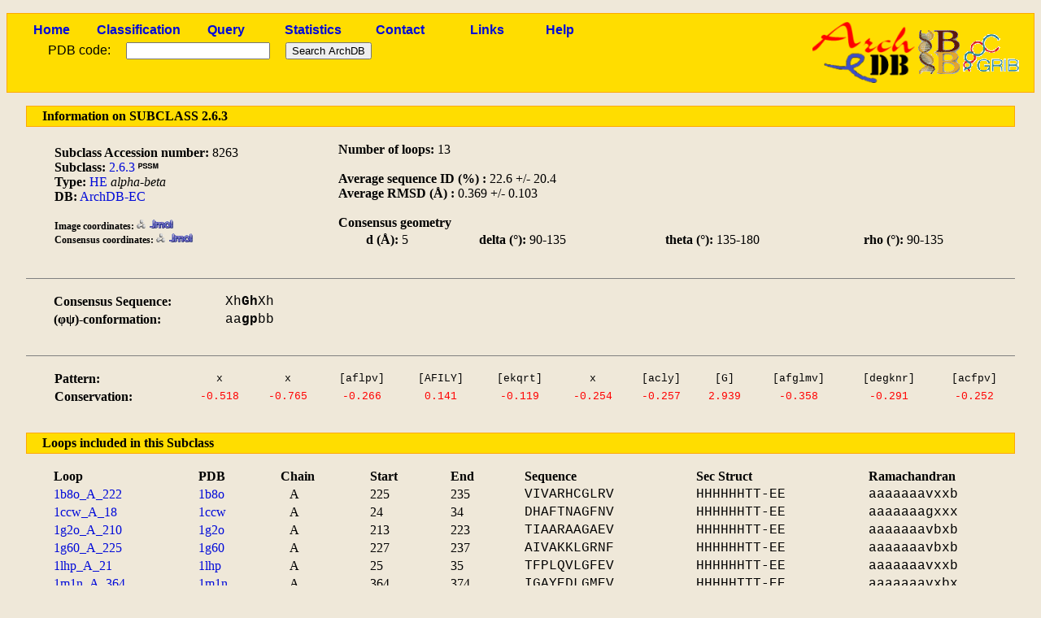

--- FILE ---
content_type: text/html; charset=utf-8
request_url: http://sbi.imim.es/cgi-bin/archdb/loops.pl?subclass=8263&set=ArchDB-EC
body_size: 22652
content:
<!DOCTYPE html PUBLIC "-//W3C//DTD XHTML 1.0 Transitional//EN" "http://www.w3.org/TR/xhtml1/DTD/xhtml1-transitional.dtd">
<html xmlns="http://www.w3.org/1999/xhtml" lang="en-US" xml:lang="en-US">

<head><title>ArchDB - Biological DataBase of Protein Loops</title>
<meta http-equiv="Content-Type" content="text/html; charset=utf-8" />
<link rel='stylesheet' type='text/css' href='/archdb_old//archdb.css' />
<link rel='shortcut icon' href='/archdb_old//favicon.png' type='image/x-png' /><link rel='alternate' title='ArchDB' href='/archdb_old//archdb.xml' type='application/rss+xml' /><script type='text/javascript' src='/archdb_old//Jmol/Jmol.js'></script></head>
<body>
<div id='footlogos'>

		<table summary='Logos'>
		<tr>
		<td>
		<a href='/cgi-bin/archdb//loops.pl'><img src='/archdb_old//pics/archdblogo3.png' alt='Logo'/></a>
		</td>
		<td><a href='http://www.ibb-uab.org/'><img src='/archdb_old//pics/ibb-logo.gif'  alt='Centre Proteòmica i Bioinformàtica Aplicada' class='ibb_logo' title='SepBio' /></a>
		</td>
		<td><a href='http://www.imim.es/grib/'><img src='/archdb_old//pics/imim-grib.gif' alt='Grup de Recerca en Informàtica Biomèdica' class='imim_logo' title='IMIM' /></a>
		</td>
		</tr>
		</table>
		</div>
<div id='header'>
<table id='headertable'>
<tr>
<td class='cellheader'><a href='/cgi-bin/archdb//loops.pl'>Home</a></td>
<td class='cellheader'><a href='/cgi-bin/archdb//loops.pl?class=all'>Classification</a></td>
<td class='cellheader'><a href='/cgi-bin/archdb//loops.pl?query=1'>Query</a></td>
<td class='cellheader'><a href='/cgi-bin/archdb//loops.pl?sta=1'>Statistics</a></td>
<td class='cellheader'><a href='/cgi-bin/archdb//loops.pl?con=1'>Contact</a></td>
<td class='cellheader'><a href='/cgi-bin/archdb//loops.pl?link=1'>Links</a></td>
<td class='cellheader'><a href='/cgi-bin/archdb//loops.pl?help=1'>Help</a></td>
</tr></table>

<form method="post" action="/cgi-bin/archdb/loops.pl?subclass=8263&amp;set=ArchDB-EC" enctype="multipart/form-data"><table id='formup'>
<tr>
<td class='inputpdb'>PDB code:</td>
<td class='inputpdb'>
<input type="text" name="pdbentry"  /></td>
<td class='inputpdb'>
<input type="submit" name="simple" value="Search ArchDB" /></td></tr>
</table>
</form>
</div>
<div id="bodypage">
		
		<table class='mainbar' summary='Info bar'>
		<tr >
		<td>
		Information on SUBCLASS 2.6.3
		</td>
		</tr></table>
<table class='uptableinfo' summary='Container'>
<tr>
<td>
<strong>Subclass Accession number:</strong> 8263
<br /><strong>Subclass: </strong><a href='/cgi-bin/archdb//loops.pl?class=HE-2.6&amp;set=ArchDB-EC'>2.6.3</a>

		   <a href='/archdb_old//files/archdb-ec/pssm/HE.2.6.3.pssm' title='PSSM'><img src='/archdb_old//pics/pssm.png' alt='PSSM' class='pssmicon' /></a>

		  <br /><strong>Type:</strong> <a href='/cgi-bin/archdb//loops.pl?class=HE&amp;set=ArchDB95'>HE</a> <em>alpha-beta</em><br />
<strong>DB:</strong> <a href='/cgi-bin/archdb//loops.pl?class=all&amp;set=ArchDB-EC'>ArchDB-EC</a><br />
<br />
		  <span class='lesssize-title'>Image coordinates: <a href='/archdb_old//files/archdb-ec/pdb/HE.2.6.3.pdb' title='PDB file'><img src='/archdb_old//pics/rasmolicon.png' class='rasmolicon' alt='Rasmol PDB' /></a>
                    <a href='/cgi-bin/archdb//loops.pl?rasmol=1&amp;rasub=HE.2.6.3.pdb&amp;set=ArchDB-EC&amp;jmol=1' title='View with Jmol'><img src='/archdb_old//pics/jmollogo.png' alt='Jmol PDB' class='jmolicon' /></a></span><br />
		  <span class='lesssize-title'>Consensus coordinates: <a href='/archdb_old//files/archdb-ec/centroid/HE.2.6.3.pdb' title='PDB file'><img src='/archdb_old//pics/rasmolicon.png' class='rasmolicon' alt='Rasmol PDB' /></a>
                    <a href='/cgi-bin/archdb//loops.pl?rasmol=1&amp;rasub=HE.2.6.3.pdb&amp;cen=1&amp;set=ArchDB-EC&amp;jmol=1' title='View with Jmol'><img src='/archdb_old//pics/jmollogo.png'  class='jmolicon' alt='Jmol PDB' /></a></span>
		<br />
		    
		  </td><td>
<strong>Number of loops: </strong>13<br /><br /><strong>Average sequence ID (%) :</strong> 22.6 +/- 20.4<br /><strong>Average RMSD (&Aring;) :</strong> 0.369 +/- 0.103<br /><br /><strong>Consensus geometry</strong><table class='tablelist' summary='Geometry values'>
		<tr><td><strong>d (&Aring;):</strong> 5 </td>
		<td><strong> delta (&#176;):</strong> 90-135</td>
		<td><strong>theta (&#176;):</strong> 135-180 </td>
		<td><strong> rho (&#176;):</strong> 90-135 </td></tr>
		</table>

		</td></tr></table>

		<div class='consensustable'>
		<table summary='Consensus'>
		<tr>
		<td><strong>Consensus Sequence:</strong></td><td><span class='alignseq'>
		Xh<strong>Gh</strong>Xh</span></td>
		</tr>
		<tr>
		<td><strong>(&phi;&psi;)-conformation:</strong></td><td><span class='alignseq'>
		aa<strong>gp</strong>bb
		</span></td>
		</tr>
		</table>
</div>

		<div class='patterncons'>
		<table summary='Conservation'>
		<tr>
		<td><strong>Pattern:</strong></td>
                <td class='patcell'><span class='alignseq'>x</span></td><td class='patcell'><span class='alignseq'>x</span></td><td class='patcell'><span class='alignseq'>[aflpv]</span></td><td class='patcell'><span class='alignseq'>[AFILY]</span></td><td class='patcell'><span class='alignseq'>[ekqrt]</span></td><td class='patcell'><span class='alignseq'>x</span></td><td class='patcell'><span class='alignseq'>[acly]</span></td><td class='patcell'><span class='alignseq'>[G]</span></td><td class='patcell'><span class='alignseq'>[afglmv]</span></td><td class='patcell'><span class='alignseq'>[degknr]</span></td><td class='patcell'><span class='alignseq'>[acfpv]</span></td></tr>
		<tr>
		<td><strong>Conservation:</strong></td><td class='conscell'><span class='alignseq'>-0.518</span></td><td class='conscell'><span class='alignseq'>-0.765</span></td><td class='conscell'><span class='alignseq'>-0.266</span></td><td class='conscell'><span class='alignseq'>0.141</span></td><td class='conscell'><span class='alignseq'>-0.119</span></td><td class='conscell'><span class='alignseq'>-0.254</span></td><td class='conscell'><span class='alignseq'>-0.257</span></td><td class='conscell'><span class='alignseq'>2.939</span></td><td class='conscell'><span class='alignseq'>-0.358</span></td><td class='conscell'><span class='alignseq'>-0.291</span></td><td class='conscell'><span class='alignseq'>-0.252</span></td>
		</tr>
		</table>
		</div>
		<table class='mainbar' summary='Loops bar'>
		<tr >
		<td>
		Loops included in this Subclass
		</td>
		</tr></table>
                
		<table class='tablelist' summary='Loops'>
		<tr><td><strong>Loop</strong></td><td><strong>PDB</strong></td><td><strong>Chain</strong></td><td><strong>Start</strong></td><td><strong>End</strong></td><td><strong>Sequence</strong></td><td><strong>Sec Struct</strong></td><td><strong>Ramachandran</strong></td></tr>
		
			<tr><td><a href='/cgi-bin/archdb//loops.pl?loop=20432&amp;set=ArchDB-EC'>1b8o_A_222</a></td><td><a href='/cgi-bin/archdb//loops.pl?pdb=1b8o'>1b8o</a></td><td>&nbsp;&nbsp;&nbsp;A</td><td>225</td><td>235</td><td><span class='alignseq'>VIVARHCGLRV</span></td><td><span class='alignseq'>HHHHHHTT-EE</span></td><td><span class='alignseq'>aaaaaaavxxb</span></td></tr>
				<tr><td><a href='/cgi-bin/archdb//loops.pl?loop=23637&amp;set=ArchDB-EC'>1ccw_A_18</a></td><td><a href='/cgi-bin/archdb//loops.pl?pdb=1ccw'>1ccw</a></td><td>&nbsp;&nbsp;&nbsp;A</td><td>24</td><td>34</td><td><span class='alignseq'>DHAFTNAGFNV</span></td><td><span class='alignseq'>HHHHHHTT-EE</span></td><td><span class='alignseq'>aaaaaaagxxx</span></td></tr>
				<tr><td><a href='/cgi-bin/archdb//loops.pl?loop=21191&amp;set=ArchDB-EC'>1g2o_A_210</a></td><td><a href='/cgi-bin/archdb//loops.pl?pdb=1g2o'>1g2o</a></td><td>&nbsp;&nbsp;&nbsp;A</td><td>213</td><td>223</td><td><span class='alignseq'>TIAARAAGAEV</span></td><td><span class='alignseq'>HHHHHHTT-EE</span></td><td><span class='alignseq'>aaaaaaavbxb</span></td></tr>
				<tr><td><a href='/cgi-bin/archdb//loops.pl?loop=22093&amp;set=ArchDB-EC'>1g60_A_225</a></td><td><a href='/cgi-bin/archdb//loops.pl?pdb=1g60'>1g60</a></td><td>&nbsp;&nbsp;&nbsp;A</td><td>227</td><td>237</td><td><span class='alignseq'>AIVAKKLGRNF</span></td><td><span class='alignseq'>HHHHHHTT-EE</span></td><td><span class='alignseq'>aaaaaaavbxb</span></td></tr>
				<tr><td><a href='/cgi-bin/archdb//loops.pl?loop=19802&amp;set=ArchDB-EC'>1lhp_A_21</a></td><td><a href='/cgi-bin/archdb//loops.pl?pdb=1lhp'>1lhp</a></td><td>&nbsp;&nbsp;&nbsp;A</td><td>25</td><td>35</td><td><span class='alignseq'>TFPLQVLGFEV</span></td><td><span class='alignseq'>HHHHHHTT-EE</span></td><td><span class='alignseq'>aaaaaaavxxb</span></td></tr>
				<tr><td><a href='/cgi-bin/archdb//loops.pl?loop=15078&amp;set=ArchDB-EC'>1m1n_A_364</a></td><td><a href='/cgi-bin/archdb//loops.pl?pdb=1m1n'>1m1n</a></td><td>&nbsp;&nbsp;&nbsp;A</td><td>364</td><td>374</td><td><span class='alignseq'>IGAYEDLGMEV</span></td><td><span class='alignseq'>HHHHHTTT-EE</span></td><td><span class='alignseq'>aaaaaaavxbx</span></td></tr>
				<tr><td><a href='/cgi-bin/archdb//loops.pl?loop=15586&amp;set=ArchDB-EC'>1mio_B_321</a></td><td><a href='/cgi-bin/archdb//loops.pl?pdb=1mio'>1mio</a></td><td>&nbsp;&nbsp;&nbsp;B</td><td>328</td><td>338</td><td><span class='alignseq'>SKFIIELGAIP</span></td><td><span class='alignseq'>HHHHHTTT-EE</span></td><td><span class='alignseq'>aaaaaaagxxx</span></td></tr>
				<tr><td><a href='/cgi-bin/archdb//loops.pl?loop=23097&amp;set=ArchDB-EC'>1n8j_A_45</a></td><td><a href='/cgi-bin/archdb//loops.pl?pdb=1n8j'>1n8j</a></td><td>&nbsp;&nbsp;&nbsp;A</td><td>57</td><td>67</td><td><span class='alignseq'>YEELQKLGVDV</span></td><td><span class='alignseq'>HHHHHHTTEEE</span></td><td><span class='alignseq'>aaaaaaavbxb</span></td></tr>
				<tr><td><a href='/cgi-bin/archdb//loops.pl?loop=22914&amp;set=ArchDB-EC'>1nox_*_125</a></td><td><a href='/cgi-bin/archdb//loops.pl?pdb=1nox'>1nox</a></td><td>&nbsp;&nbsp;&nbsp;-</td><td>144</td><td>154</td><td><span class='alignseq'>LLLLEAYGLGS</span></td><td><span class='alignseq'>HHHHHHTT-EE</span></td><td><span class='alignseq'>aaaaaaavbxb</span></td></tr>
				<tr><td><a href='/cgi-bin/archdb//loops.pl?loop=14489&amp;set=ArchDB-EC'>1o98_A_411</a></td><td><a href='/cgi-bin/archdb//loops.pl?pdb=1o98'>1o98</a></td><td>&nbsp;&nbsp;&nbsp;A</td><td>429</td><td>439</td><td><span class='alignseq'>VDAILAKGGIA</span></td><td><span class='alignseq'>HHHHHHTT-EE</span></td><td><span class='alignseq'>aaaaaaavxbb</span></td></tr>
				<tr><td><a href='/cgi-bin/archdb//loops.pl?loop=21165&amp;set=ArchDB-EC'>1qe5_A_225</a></td><td><a href='/cgi-bin/archdb//loops.pl?pdb=1qe5'>1qe5</a></td><td>&nbsp;&nbsp;&nbsp;A</td><td>228</td><td>238</td><td><span class='alignseq'>AIAARHCGLEV</span></td><td><span class='alignseq'>HHHHHHTT-EE</span></td><td><span class='alignseq'>aaaaaaavxxb</span></td></tr>
				<tr><td><a href='/cgi-bin/archdb//loops.pl?loop=20274&amp;set=ArchDB-EC'>1xgs_A_129</a></td><td><a href='/cgi-bin/archdb//loops.pl?pdb=1xgs'>1xgs</a></td><td>&nbsp;&nbsp;&nbsp;A</td><td>136</td><td>146</td><td><span class='alignseq'>ENEIRKRGFKP</span></td><td><span class='alignseq'>HHHHHTTT-EE</span></td><td><span class='alignseq'>aaaaaaavbbx</span></td></tr>
				<tr><td><a href='/cgi-bin/archdb//loops.pl?loop=19102&amp;set=ArchDB-EC'>6mht_A_23</a></td><td><a href='/cgi-bin/archdb//loops.pl?pdb=6mht'>6mht</a></td><td>&nbsp;&nbsp;&nbsp;A</td><td>25</td><td>35</td><td><span class='alignseq'>RLALESCGAEC</span></td><td><span class='alignseq'>HHHHHTTT-EE</span></td><td><span class='alignseq'>aaaaaaavxbx</span></td></tr>
				</table>
		<a name='loopcon'></a>
		<table class='mainbar' summary='Ligands bar'>
		<tr >
		<td>
		PDB ligands within a cut-off distance of 6 &Aring; in this subclass
		</td>
		</tr></table>
                
		<table class='tablelist' summary='Ligands'>
		<tr><td><strong>Loop</strong></td><td><strong>PDB</strong></td><td><strong>Chain</strong></td><td><strong>Ligands</strong></td><td><strong>Residue</strong></td></tr>
		
			<tr><td><a href='/cgi-bin/archdb//loops.pl?loop=20432&amp;set=ArchDB-EC'>1b8o_A_222</a></td><td><a href='/cgi-bin/archdb//loops.pl?pdb=1b8o'>1b8o</a></td><td>&nbsp;&nbsp;&nbsp;A</td>
				<td>&nbsp;&nbsp;&nbsp;
				
				<a href="#loopcon">IMH<span class="popup">1,4-DIDEOXY-4-AZA-1-(S)-(9-DEAZAHYPOXANTHIN-9-YL)-D-RIBITOL </span></a>
				
				</td><td><span class='alignseq'>T - 242</span></td></tr>
				<tr><td><a href='/cgi-bin/archdb//loops.pl?loop=20432&amp;set=ArchDB-EC'>1b8o_A_222</a></td><td><a href='/cgi-bin/archdb//loops.pl?pdb=1b8o'>1b8o</a></td><td>&nbsp;&nbsp;&nbsp;A</td>
				<td>&nbsp;&nbsp;&nbsp;
				
				<a href="#loopcon">IMH<span class="popup">1,4-DIDEOXY-4-AZA-1-(S)-(9-DEAZAHYPOXANTHIN-9-YL)-D-RIBITOL </span></a>
				
				</td><td><span class='alignseq'>N - 243</span></td></tr>
				<tr><td><a href='/cgi-bin/archdb//loops.pl?loop=20432&amp;set=ArchDB-EC'>1b8o_A_222</a></td><td><a href='/cgi-bin/archdb//loops.pl?pdb=1b8o'>1b8o</a></td><td>&nbsp;&nbsp;&nbsp;A</td>
				<td>&nbsp;&nbsp;&nbsp;
				
				<a href="#loopcon">IMH<span class="popup">1,4-DIDEOXY-4-AZA-1-(S)-(9-DEAZAHYPOXANTHIN-9-YL)-D-RIBITOL </span></a>
				
				</td><td><span class='alignseq'>K - 244</span></td></tr>
				<tr><td><a href='/cgi-bin/archdb//loops.pl?loop=23637&amp;set=ArchDB-EC'>1ccw_A_18</a></td><td><a href='/cgi-bin/archdb//loops.pl?pdb=1ccw'>1ccw</a></td><td>&nbsp;&nbsp;&nbsp;A</td>
				<td>&nbsp;&nbsp;&nbsp;
				
				<a href="#loopcon">CNC<span class="popup">CO-CYANOCOBALAMIN </span></a>
				
				</td><td><span class='alignseq'>V - 18</span></td></tr>
				<tr><td><a href='/cgi-bin/archdb//loops.pl?loop=23637&amp;set=ArchDB-EC'>1ccw_A_18</a></td><td><a href='/cgi-bin/archdb//loops.pl?pdb=1ccw'>1ccw</a></td><td>&nbsp;&nbsp;&nbsp;A</td>
				<td>&nbsp;&nbsp;&nbsp;
				
				<a href="#loopcon">CNC<span class="popup">CO-CYANOCOBALAMIN </span></a>
				
				</td><td><span class='alignseq'>G - 19</span></td></tr>
				<tr><td><a href='/cgi-bin/archdb//loops.pl?loop=23637&amp;set=ArchDB-EC'>1ccw_A_18</a></td><td><a href='/cgi-bin/archdb//loops.pl?pdb=1ccw'>1ccw</a></td><td>&nbsp;&nbsp;&nbsp;A</td>
				<td>&nbsp;&nbsp;&nbsp;
				
				<a href="#loopcon">CNC<span class="popup">CO-CYANOCOBALAMIN </span></a>
				
				</td><td><span class='alignseq'>N - 20</span></td></tr>
				<tr><td><a href='/cgi-bin/archdb//loops.pl?loop=23637&amp;set=ArchDB-EC'>1ccw_A_18</a></td><td><a href='/cgi-bin/archdb//loops.pl?pdb=1ccw'>1ccw</a></td><td>&nbsp;&nbsp;&nbsp;A</td>
				<td>&nbsp;&nbsp;&nbsp;
				
				<a href="#loopcon">CNC<span class="popup">CO-CYANOCOBALAMIN </span></a>
				
				</td><td><span class='alignseq'>I - 22</span></td></tr>
				<tr><td><a href='/cgi-bin/archdb//loops.pl?loop=23637&amp;set=ArchDB-EC'>1ccw_A_18</a></td><td><a href='/cgi-bin/archdb//loops.pl?pdb=1ccw'>1ccw</a></td><td>&nbsp;&nbsp;&nbsp;A</td>
				<td>&nbsp;&nbsp;&nbsp;
				
				<a href="#loopcon">CNC<span class="popup">CO-CYANOCOBALAMIN </span></a>
				
				</td><td><span class='alignseq'>L - 23</span></td></tr>
				<tr><td><a href='/cgi-bin/archdb//loops.pl?loop=23637&amp;set=ArchDB-EC'>1ccw_A_18</a></td><td><a href='/cgi-bin/archdb//loops.pl?pdb=1ccw'>1ccw</a></td><td>&nbsp;&nbsp;&nbsp;A</td>
				<td>&nbsp;&nbsp;&nbsp;
				
				<a href="#loopcon">CNC<span class="popup">CO-CYANOCOBALAMIN </span></a>
				
				</td><td><span class='alignseq'>F - 27</span></td></tr>
				<tr><td><a href='/cgi-bin/archdb//loops.pl?loop=23637&amp;set=ArchDB-EC'>1ccw_A_18</a></td><td><a href='/cgi-bin/archdb//loops.pl?pdb=1ccw'>1ccw</a></td><td>&nbsp;&nbsp;&nbsp;A</td>
				<td>&nbsp;&nbsp;&nbsp;
				
				<a href="#loopcon">CNC<span class="popup">CO-CYANOCOBALAMIN </span></a>
				
				</td><td><span class='alignseq'>L - 40</span></td></tr>
				<tr><td><a href='/cgi-bin/archdb//loops.pl?loop=21191&amp;set=ArchDB-EC'>1g2o_A_210</a></td><td><a href='/cgi-bin/archdb//loops.pl?pdb=1g2o'>1g2o</a></td><td>&nbsp;&nbsp;&nbsp;A</td>
				<td>&nbsp;&nbsp;&nbsp;
				
				<a href="#loopcon">IMH<span class="popup">1,4-DIDEOXY-4-AZA-1-(S)-(9-DEAZAHYPOXANTHIN-9-YL)-D-RIBITOL </span></a>
				
				</td><td><span class='alignseq'>T - 230</span></td></tr>
				<tr><td><a href='/cgi-bin/archdb//loops.pl?loop=21191&amp;set=ArchDB-EC'>1g2o_A_210</a></td><td><a href='/cgi-bin/archdb//loops.pl?pdb=1g2o'>1g2o</a></td><td>&nbsp;&nbsp;&nbsp;A</td>
				<td>&nbsp;&nbsp;&nbsp;
				
				<a href="#loopcon">IMH<span class="popup">1,4-DIDEOXY-4-AZA-1-(S)-(9-DEAZAHYPOXANTHIN-9-YL)-D-RIBITOL </span></a>
				
				</td><td><span class='alignseq'>N - 231</span></td></tr>
				<tr><td><a href='/cgi-bin/archdb//loops.pl?loop=21191&amp;set=ArchDB-EC'>1g2o_A_210</a></td><td><a href='/cgi-bin/archdb//loops.pl?pdb=1g2o'>1g2o</a></td><td>&nbsp;&nbsp;&nbsp;A</td>
				<td>&nbsp;&nbsp;&nbsp;
				
				<a href="#loopcon">IMH<span class="popup">1,4-DIDEOXY-4-AZA-1-(S)-(9-DEAZAHYPOXANTHIN-9-YL)-D-RIBITOL </span></a>
				
				</td><td><span class='alignseq'>L - 232</span></td></tr>
				<tr><td><a href='/cgi-bin/archdb//loops.pl?loop=22093&amp;set=ArchDB-EC'>1g60_A_225</a></td><td><a href='/cgi-bin/archdb//loops.pl?pdb=1g60'>1g60</a></td><td>&nbsp;&nbsp;&nbsp;A</td>
				<td>&nbsp;&nbsp;&nbsp;
				
				<a href="#loopcon">SAM<span class="popup">S-ADENOSYLMETHIONINE </span></a>
				
				</td><td><span class='alignseq'>T - 225</span></td></tr>
				<tr><td><a href='/cgi-bin/archdb//loops.pl?loop=22093&amp;set=ArchDB-EC'>1g60_A_225</a></td><td><a href='/cgi-bin/archdb//loops.pl?pdb=1g60'>1g60</a></td><td>&nbsp;&nbsp;&nbsp;A</td>
				<td>&nbsp;&nbsp;&nbsp;
				
				<a href="#loopcon">SAM<span class="popup">S-ADENOSYLMETHIONINE </span></a>
				
				</td><td><span class='alignseq'>T - 226</span></td></tr>
				<tr><td><a href='/cgi-bin/archdb//loops.pl?loop=22093&amp;set=ArchDB-EC'>1g60_A_225</a></td><td><a href='/cgi-bin/archdb//loops.pl?pdb=1g60'>1g60</a></td><td>&nbsp;&nbsp;&nbsp;A</td>
				<td>&nbsp;&nbsp;&nbsp;
				
				<a href="#loopcon">SAM<span class="popup">S-ADENOSYLMETHIONINE </span></a>
				
				</td><td><span class='alignseq'>C - 240</span></td></tr>
				<tr><td><a href='/cgi-bin/archdb//loops.pl?loop=22093&amp;set=ArchDB-EC'>1g60_A_225</a></td><td><a href='/cgi-bin/archdb//loops.pl?pdb=1g60'>1g60</a></td><td>&nbsp;&nbsp;&nbsp;A</td>
				<td>&nbsp;&nbsp;&nbsp;
				
				<a href="#loopcon">SAM<span class="popup">S-ADENOSYLMETHIONINE </span></a>
				
				</td><td><span class='alignseq'>D - 241</span></td></tr>
				<tr><td><a href='/cgi-bin/archdb//loops.pl?loop=22914&amp;set=ArchDB-EC'>1nox_*_125</a></td><td><a href='/cgi-bin/archdb//loops.pl?pdb=1nox'>1nox</a></td><td>&nbsp;&nbsp;&nbsp;*</td>
				<td>&nbsp;&nbsp;&nbsp;
				
				<a href="#loopcon">FMN<span class="popup">FLAVIN MONONUCLEOTIDE </span></a>
				
				</td><td><span class='alignseq'>Y - 137</span></td></tr>
				<tr><td><a href='/cgi-bin/archdb//loops.pl?loop=22914&amp;set=ArchDB-EC'>1nox_*_125</a></td><td><a href='/cgi-bin/archdb//loops.pl?pdb=1nox'>1nox</a></td><td>&nbsp;&nbsp;&nbsp;*</td>
				<td>&nbsp;&nbsp;&nbsp;
				
				<a href="#loopcon">FMN<span class="popup">FLAVIN MONONUCLEOTIDE </span></a>
				
				</td><td><span class='alignseq'>L - 140</span></td></tr>
				<tr><td><a href='/cgi-bin/archdb//loops.pl?loop=22914&amp;set=ArchDB-EC'>1nox_*_125</a></td><td><a href='/cgi-bin/archdb//loops.pl?pdb=1nox'>1nox</a></td><td>&nbsp;&nbsp;&nbsp;*</td>
				<td>&nbsp;&nbsp;&nbsp;
				
				<a href="#loopcon">FMN<span class="popup">FLAVIN MONONUCLEOTIDE </span></a>
				
				</td><td><span class='alignseq'>L - 144</span></td></tr>
				<tr><td><a href='/cgi-bin/archdb//loops.pl?loop=22914&amp;set=ArchDB-EC'>1nox_*_125</a></td><td><a href='/cgi-bin/archdb//loops.pl?pdb=1nox'>1nox</a></td><td>&nbsp;&nbsp;&nbsp;*</td>
				<td>&nbsp;&nbsp;&nbsp;
				
				<a href="#loopcon">FMN<span class="popup">FLAVIN MONONUCLEOTIDE </span></a>
				
				</td><td><span class='alignseq'>V - 155</span></td></tr>
				<tr><td><a href='/cgi-bin/archdb//loops.pl?loop=22914&amp;set=ArchDB-EC'>1nox_*_125</a></td><td><a href='/cgi-bin/archdb//loops.pl?pdb=1nox'>1nox</a></td><td>&nbsp;&nbsp;&nbsp;*</td>
				<td>&nbsp;&nbsp;&nbsp;
				
				<a href="#loopcon">FMN<span class="popup">FLAVIN MONONUCLEOTIDE </span></a>
				
				</td><td><span class='alignseq'>P - 156</span></td></tr>
				<tr><td><a href='/cgi-bin/archdb//loops.pl?loop=22914&amp;set=ArchDB-EC'>1nox_*_125</a></td><td><a href='/cgi-bin/archdb//loops.pl?pdb=1nox'>1nox</a></td><td>&nbsp;&nbsp;&nbsp;*</td>
				<td>&nbsp;&nbsp;&nbsp;
				
				<a href="#loopcon">FMN<span class="popup">FLAVIN MONONUCLEOTIDE </span></a>
				
				</td><td><span class='alignseq'>M - 157</span></td></tr>
				<tr><td><a href='/cgi-bin/archdb//loops.pl?loop=19102&amp;set=ArchDB-EC'>6mht_A_23</a></td><td><a href='/cgi-bin/archdb//loops.pl?pdb=6mht'>6mht</a></td><td>&nbsp;&nbsp;&nbsp;A</td>
				<td>&nbsp;&nbsp;&nbsp;
				
				<a href="#loopcon">SAM<span class="popup">S-ADENOSYLMETHIONINE </span></a>
				
				</td><td><span class='alignseq'>G - 23</span></td></tr>
				<tr><td><a href='/cgi-bin/archdb//loops.pl?loop=19102&amp;set=ArchDB-EC'>6mht_A_23</a></td><td><a href='/cgi-bin/archdb//loops.pl?pdb=6mht'>6mht</a></td><td>&nbsp;&nbsp;&nbsp;A</td>
				<td>&nbsp;&nbsp;&nbsp;
				
				<a href="#loopcon">SAM<span class="popup">S-ADENOSYLMETHIONINE </span></a>
				
				</td><td><span class='alignseq'>F - 24</span></td></tr>
				<tr><td><a href='/cgi-bin/archdb//loops.pl?loop=19102&amp;set=ArchDB-EC'>6mht_A_23</a></td><td><a href='/cgi-bin/archdb//loops.pl?pdb=6mht'>6mht</a></td><td>&nbsp;&nbsp;&nbsp;A</td>
				<td>&nbsp;&nbsp;&nbsp;
				
				<a href="#loopcon">SAM<span class="popup">S-ADENOSYLMETHIONINE </span></a>
				
				</td><td><span class='alignseq'>N - 39</span></td></tr>
				</table><br />
		<table class='mainbar' summary='Clusters bar'>
		<tr >
		<td>
		Clusters included in this Subclass
		</td>
		</tr></table><table class='tablelist' summary='Clusters'><tr><td><a href='/cgi-bin/archdb//loops.pl?cluster=HE.3.57&amp;set=ArchDB-EC'>CLUSTER: HE.3.57</a></td></tr>
			<tr><td><a href='/cgi-bin/archdb//loops.pl?cluster=HE.4.85&amp;set=ArchDB-EC'>CLUSTER: HE.4.85</a></td></tr>
			</table></div>
<div id='footer'>
<table>
<tr>
<td>
<a href='http://www.mozilla-world.org'><img src='/archdb_old//pics/getfirefox.png' alt='Get Firefox!' class='getfirefox' /></a>
</td><td>
For any comment or web-related incidence, send an email to the <a href='mailto:toniher@bioinf.uab.es'>webmaster</a>.
</td><td>
<a href='http://validator.w3.org/check/referer'><img src='/archdb_old//pics/valid-xhtml10.png' alt='Valid XHTML' class='valid-xhtml' /></a>
&nbsp;<a href='http://jigsaw.w3.org/css-validator/'><img src='/archdb_old//pics/vcss.png' alt='Valid CSS' class='valid-css' /></a>
</td></tr>
</table>
</div>
</body>
</html>